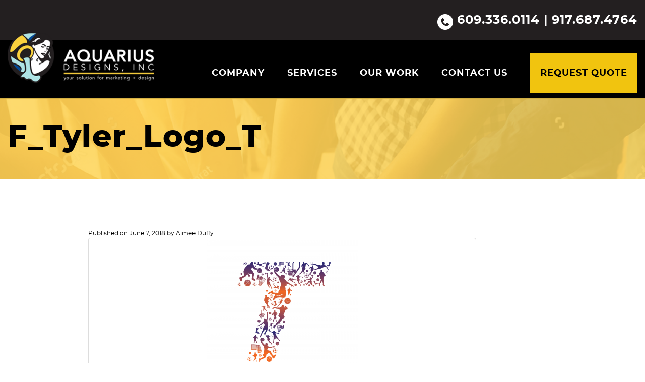

--- FILE ---
content_type: text/html; charset=UTF-8
request_url: https://aquariusdesignsinc.com/f_tyler_logo_t/
body_size: 9718
content:
<!doctype html>
<html class="no-js" dir="ltr" lang="en-US" prefix="og: https://ogp.me/ns#">
<head>
<meta charset="utf-8">
<meta http-equiv="X-UA-Compatible" content="IE=edge">
<meta name="viewport" content="width=device-width, initial-scale=1, user-scalable=no">
<style>img:is([sizes="auto" i], [sizes^="auto," i]) { contain-intrinsic-size: 3000px 1500px }</style>
<!-- All in One SEO 4.9.0 - aioseo.com -->
<title>F_Tyler_Logo_T | Aquarius Designs Inc</title>
<meta name="robots" content="max-image-preview:large" />
<meta name="author" content="Aimee Duffy"/>
<meta name="google-site-verification" content="a22aiZji-mGAFUbdUYGZ3Zi-Nt-hP8Vp3_G9reQziRY" />
<link rel="canonical" href="https://aquariusdesignsinc.com/f_tyler_logo_t/" />
<meta name="generator" content="All in One SEO (AIOSEO) 4.9.0" />
<meta property="og:locale" content="en_US" />
<meta property="og:site_name" content="Aquarius Designs Inc | Web Design, Web Development, Internet Marketing, New Jersey, NJ - Aquarius Designs. Get customized web design and web development in New Jersey." />
<meta property="og:type" content="article" />
<meta property="og:title" content="F_Tyler_Logo_T | Aquarius Designs Inc" />
<meta property="og:url" content="https://aquariusdesignsinc.com/f_tyler_logo_t/" />
<meta property="og:image" content="https://aquariusdesignsinc.com/wp-content/uploads/2025/09/AquariusDesigns_NewTagline_Blue_2024.jpg" />
<meta property="og:image:secure_url" content="https://aquariusdesignsinc.com/wp-content/uploads/2025/09/AquariusDesigns_NewTagline_Blue_2024.jpg" />
<meta property="og:image:width" content="1003" />
<meta property="og:image:height" content="283" />
<meta property="article:published_time" content="2018-06-07T17:13:41+00:00" />
<meta property="article:modified_time" content="2018-06-07T17:13:41+00:00" />
<meta property="article:publisher" content="https://www.facebook.com/aquariusdesigns" />
<meta name="twitter:card" content="summary" />
<meta name="twitter:site" content="@aquariusdesigns" />
<meta name="twitter:title" content="F_Tyler_Logo_T | Aquarius Designs Inc" />
<meta name="twitter:creator" content="@aquariusdesigns" />
<meta name="twitter:image" content="https://aquariusdesignsinc.com/wp-content/uploads/2025/09/AquariusDesigns_NewTagline_Blue_2024.jpg" />
<script type="application/ld+json" class="aioseo-schema">
{"@context":"https:\/\/schema.org","@graph":[{"@type":"BreadcrumbList","@id":"https:\/\/aquariusdesignsinc.com\/f_tyler_logo_t\/#breadcrumblist","itemListElement":[{"@type":"ListItem","@id":"https:\/\/aquariusdesignsinc.com#listItem","position":1,"name":"Home","item":"https:\/\/aquariusdesignsinc.com","nextItem":{"@type":"ListItem","@id":"https:\/\/aquariusdesignsinc.com\/f_tyler_logo_t\/#listItem","name":"F_Tyler_Logo_T"}},{"@type":"ListItem","@id":"https:\/\/aquariusdesignsinc.com\/f_tyler_logo_t\/#listItem","position":2,"name":"F_Tyler_Logo_T","previousItem":{"@type":"ListItem","@id":"https:\/\/aquariusdesignsinc.com#listItem","name":"Home"}}]},{"@type":"ItemPage","@id":"https:\/\/aquariusdesignsinc.com\/f_tyler_logo_t\/#itempage","url":"https:\/\/aquariusdesignsinc.com\/f_tyler_logo_t\/","name":"F_Tyler_Logo_T | Aquarius Designs Inc","inLanguage":"en-US","isPartOf":{"@id":"https:\/\/aquariusdesignsinc.com\/#website"},"breadcrumb":{"@id":"https:\/\/aquariusdesignsinc.com\/f_tyler_logo_t\/#breadcrumblist"},"author":{"@id":"https:\/\/aquariusdesignsinc.com\/author\/aimee\/#author"},"creator":{"@id":"https:\/\/aquariusdesignsinc.com\/author\/aimee\/#author"},"datePublished":"2018-06-07T17:13:41+00:00","dateModified":"2018-06-07T17:13:41+00:00"},{"@type":"Organization","@id":"https:\/\/aquariusdesignsinc.com\/#organization","name":"Aquarius Designs snd Marketing","description":"Web Design, Web Development, Internet Marketing, New Jersey, NJ - Aquarius Designs. Get customized web design and web development in New Jersey. Our Business is Getting You More Business","url":"https:\/\/aquariusdesignsinc.com\/","email":"info@aquariusdesignsinc.com","telephone":"+19176874764","foundingDate":"2002-01-01","logo":{"@type":"ImageObject","url":"https:\/\/aquariusdesignsinc.com\/wp-content\/uploads\/2025\/09\/AquariusDesigns_NewTagline_Blue_2024.jpg","@id":"https:\/\/aquariusdesignsinc.com\/f_tyler_logo_t\/#organizationLogo","width":1003,"height":283,"caption":"Aquarius Designs"},"image":{"@id":"https:\/\/aquariusdesignsinc.com\/f_tyler_logo_t\/#organizationLogo"},"sameAs":["https:\/\/www.facebook.com\/aquariusdesigns","https:\/\/twitter.com\/aquariusdesigns","https:\/\/www.instagram.com\/aquariusdesigns1\/","https:\/\/www.youtube.com\/channel\/UCfytB1DhgMtvVTbH8s7X6ZA","https:\/\/www.linkedin.com\/company\/1858106?trk=tyah"]},{"@type":"Person","@id":"https:\/\/aquariusdesignsinc.com\/author\/aimee\/#author","url":"https:\/\/aquariusdesignsinc.com\/author\/aimee\/","name":"Aimee Duffy","image":{"@type":"ImageObject","@id":"https:\/\/aquariusdesignsinc.com\/f_tyler_logo_t\/#authorImage","url":"https:\/\/secure.gravatar.com\/avatar\/eb05581be933810eecd16bced3a37ebfbf570372d1c18acb3a5955fbd56a3688?s=96&d=mm&r=g","width":96,"height":96,"caption":"Aimee Duffy"}},{"@type":"WebSite","@id":"https:\/\/aquariusdesignsinc.com\/#website","url":"https:\/\/aquariusdesignsinc.com\/","name":"Aquarius Designs and Marketing","alternateName":"Aquarius Designs - A Digital Marketing Agency","description":"Web Design, Web Development, Internet Marketing, New Jersey, NJ - Aquarius Designs. Get customized web design and web development in New Jersey.","inLanguage":"en-US","publisher":{"@id":"https:\/\/aquariusdesignsinc.com\/#organization"}}]}
</script>
<!-- All in One SEO -->
<link rel='dns-prefetch' href='//ajax.googleapis.com' />
<!-- LCSEO current path: f_tyler_logo_t -->
<!-- LCSEO: no overrides found -->
<!-- <link rel='stylesheet' id='sbi_styles-css' href='https://aquariusdesignsinc.com/wp-content/plugins/instagram-feed/css/sbi-styles.min.css?ver=6.10.0' type='text/css' media='all' /> -->
<!-- <link rel='stylesheet' id='wp-block-library-css' href='https://aquariusdesignsinc.com/wp-includes/css/dist/block-library/style.min.css?ver=6.8.3' type='text/css' media='all' /> -->
<link rel="stylesheet" type="text/css" href="//aquariusdesignsinc.com/wp-content/cache/wpfc-minified/kcy1zpas/4dzo4.css" media="all"/>
<style id='classic-theme-styles-inline-css' type='text/css'>
/*! This file is auto-generated */
.wp-block-button__link{color:#fff;background-color:#32373c;border-radius:9999px;box-shadow:none;text-decoration:none;padding:calc(.667em + 2px) calc(1.333em + 2px);font-size:1.125em}.wp-block-file__button{background:#32373c;color:#fff;text-decoration:none}
</style>
<!-- <link rel='stylesheet' id='aioseo/css/src/vue/standalone/blocks/table-of-contents/global.scss-css' href='https://aquariusdesignsinc.com/wp-content/plugins/all-in-one-seo-pack/dist/Lite/assets/css/table-of-contents/global.e90f6d47.css?ver=4.9.0' type='text/css' media='all' /> -->
<!-- <link rel='stylesheet' id='wp-components-css' href='https://aquariusdesignsinc.com/wp-includes/css/dist/components/style.min.css?ver=6.8.3' type='text/css' media='all' /> -->
<!-- <link rel='stylesheet' id='wp-preferences-css' href='https://aquariusdesignsinc.com/wp-includes/css/dist/preferences/style.min.css?ver=6.8.3' type='text/css' media='all' /> -->
<!-- <link rel='stylesheet' id='wp-block-editor-css' href='https://aquariusdesignsinc.com/wp-includes/css/dist/block-editor/style.min.css?ver=6.8.3' type='text/css' media='all' /> -->
<!-- <link rel='stylesheet' id='popup-maker-block-library-style-css' href='https://aquariusdesignsinc.com/wp-content/plugins/popup-maker/dist/packages/block-library-style.css?ver=dbea705cfafe089d65f1' type='text/css' media='all' /> -->
<link rel="stylesheet" type="text/css" href="//aquariusdesignsinc.com/wp-content/cache/wpfc-minified/ll0jzxia/c4x1n.css" media="all"/>
<style id='global-styles-inline-css' type='text/css'>
:root{--wp--preset--aspect-ratio--square: 1;--wp--preset--aspect-ratio--4-3: 4/3;--wp--preset--aspect-ratio--3-4: 3/4;--wp--preset--aspect-ratio--3-2: 3/2;--wp--preset--aspect-ratio--2-3: 2/3;--wp--preset--aspect-ratio--16-9: 16/9;--wp--preset--aspect-ratio--9-16: 9/16;--wp--preset--color--black: #000000;--wp--preset--color--cyan-bluish-gray: #abb8c3;--wp--preset--color--white: #ffffff;--wp--preset--color--pale-pink: #f78da7;--wp--preset--color--vivid-red: #cf2e2e;--wp--preset--color--luminous-vivid-orange: #ff6900;--wp--preset--color--luminous-vivid-amber: #fcb900;--wp--preset--color--light-green-cyan: #7bdcb5;--wp--preset--color--vivid-green-cyan: #00d084;--wp--preset--color--pale-cyan-blue: #8ed1fc;--wp--preset--color--vivid-cyan-blue: #0693e3;--wp--preset--color--vivid-purple: #9b51e0;--wp--preset--gradient--vivid-cyan-blue-to-vivid-purple: linear-gradient(135deg,rgba(6,147,227,1) 0%,rgb(155,81,224) 100%);--wp--preset--gradient--light-green-cyan-to-vivid-green-cyan: linear-gradient(135deg,rgb(122,220,180) 0%,rgb(0,208,130) 100%);--wp--preset--gradient--luminous-vivid-amber-to-luminous-vivid-orange: linear-gradient(135deg,rgba(252,185,0,1) 0%,rgba(255,105,0,1) 100%);--wp--preset--gradient--luminous-vivid-orange-to-vivid-red: linear-gradient(135deg,rgba(255,105,0,1) 0%,rgb(207,46,46) 100%);--wp--preset--gradient--very-light-gray-to-cyan-bluish-gray: linear-gradient(135deg,rgb(238,238,238) 0%,rgb(169,184,195) 100%);--wp--preset--gradient--cool-to-warm-spectrum: linear-gradient(135deg,rgb(74,234,220) 0%,rgb(151,120,209) 20%,rgb(207,42,186) 40%,rgb(238,44,130) 60%,rgb(251,105,98) 80%,rgb(254,248,76) 100%);--wp--preset--gradient--blush-light-purple: linear-gradient(135deg,rgb(255,206,236) 0%,rgb(152,150,240) 100%);--wp--preset--gradient--blush-bordeaux: linear-gradient(135deg,rgb(254,205,165) 0%,rgb(254,45,45) 50%,rgb(107,0,62) 100%);--wp--preset--gradient--luminous-dusk: linear-gradient(135deg,rgb(255,203,112) 0%,rgb(199,81,192) 50%,rgb(65,88,208) 100%);--wp--preset--gradient--pale-ocean: linear-gradient(135deg,rgb(255,245,203) 0%,rgb(182,227,212) 50%,rgb(51,167,181) 100%);--wp--preset--gradient--electric-grass: linear-gradient(135deg,rgb(202,248,128) 0%,rgb(113,206,126) 100%);--wp--preset--gradient--midnight: linear-gradient(135deg,rgb(2,3,129) 0%,rgb(40,116,252) 100%);--wp--preset--font-size--small: 13px;--wp--preset--font-size--medium: 20px;--wp--preset--font-size--large: 36px;--wp--preset--font-size--x-large: 42px;--wp--preset--spacing--20: 0.44rem;--wp--preset--spacing--30: 0.67rem;--wp--preset--spacing--40: 1rem;--wp--preset--spacing--50: 1.5rem;--wp--preset--spacing--60: 2.25rem;--wp--preset--spacing--70: 3.38rem;--wp--preset--spacing--80: 5.06rem;--wp--preset--shadow--natural: 6px 6px 9px rgba(0, 0, 0, 0.2);--wp--preset--shadow--deep: 12px 12px 50px rgba(0, 0, 0, 0.4);--wp--preset--shadow--sharp: 6px 6px 0px rgba(0, 0, 0, 0.2);--wp--preset--shadow--outlined: 6px 6px 0px -3px rgba(255, 255, 255, 1), 6px 6px rgba(0, 0, 0, 1);--wp--preset--shadow--crisp: 6px 6px 0px rgba(0, 0, 0, 1);}:where(.is-layout-flex){gap: 0.5em;}:where(.is-layout-grid){gap: 0.5em;}body .is-layout-flex{display: flex;}.is-layout-flex{flex-wrap: wrap;align-items: center;}.is-layout-flex > :is(*, div){margin: 0;}body .is-layout-grid{display: grid;}.is-layout-grid > :is(*, div){margin: 0;}:where(.wp-block-columns.is-layout-flex){gap: 2em;}:where(.wp-block-columns.is-layout-grid){gap: 2em;}:where(.wp-block-post-template.is-layout-flex){gap: 1.25em;}:where(.wp-block-post-template.is-layout-grid){gap: 1.25em;}.has-black-color{color: var(--wp--preset--color--black) !important;}.has-cyan-bluish-gray-color{color: var(--wp--preset--color--cyan-bluish-gray) !important;}.has-white-color{color: var(--wp--preset--color--white) !important;}.has-pale-pink-color{color: var(--wp--preset--color--pale-pink) !important;}.has-vivid-red-color{color: var(--wp--preset--color--vivid-red) !important;}.has-luminous-vivid-orange-color{color: var(--wp--preset--color--luminous-vivid-orange) !important;}.has-luminous-vivid-amber-color{color: var(--wp--preset--color--luminous-vivid-amber) !important;}.has-light-green-cyan-color{color: var(--wp--preset--color--light-green-cyan) !important;}.has-vivid-green-cyan-color{color: var(--wp--preset--color--vivid-green-cyan) !important;}.has-pale-cyan-blue-color{color: var(--wp--preset--color--pale-cyan-blue) !important;}.has-vivid-cyan-blue-color{color: var(--wp--preset--color--vivid-cyan-blue) !important;}.has-vivid-purple-color{color: var(--wp--preset--color--vivid-purple) !important;}.has-black-background-color{background-color: var(--wp--preset--color--black) !important;}.has-cyan-bluish-gray-background-color{background-color: var(--wp--preset--color--cyan-bluish-gray) !important;}.has-white-background-color{background-color: var(--wp--preset--color--white) !important;}.has-pale-pink-background-color{background-color: var(--wp--preset--color--pale-pink) !important;}.has-vivid-red-background-color{background-color: var(--wp--preset--color--vivid-red) !important;}.has-luminous-vivid-orange-background-color{background-color: var(--wp--preset--color--luminous-vivid-orange) !important;}.has-luminous-vivid-amber-background-color{background-color: var(--wp--preset--color--luminous-vivid-amber) !important;}.has-light-green-cyan-background-color{background-color: var(--wp--preset--color--light-green-cyan) !important;}.has-vivid-green-cyan-background-color{background-color: var(--wp--preset--color--vivid-green-cyan) !important;}.has-pale-cyan-blue-background-color{background-color: var(--wp--preset--color--pale-cyan-blue) !important;}.has-vivid-cyan-blue-background-color{background-color: var(--wp--preset--color--vivid-cyan-blue) !important;}.has-vivid-purple-background-color{background-color: var(--wp--preset--color--vivid-purple) !important;}.has-black-border-color{border-color: var(--wp--preset--color--black) !important;}.has-cyan-bluish-gray-border-color{border-color: var(--wp--preset--color--cyan-bluish-gray) !important;}.has-white-border-color{border-color: var(--wp--preset--color--white) !important;}.has-pale-pink-border-color{border-color: var(--wp--preset--color--pale-pink) !important;}.has-vivid-red-border-color{border-color: var(--wp--preset--color--vivid-red) !important;}.has-luminous-vivid-orange-border-color{border-color: var(--wp--preset--color--luminous-vivid-orange) !important;}.has-luminous-vivid-amber-border-color{border-color: var(--wp--preset--color--luminous-vivid-amber) !important;}.has-light-green-cyan-border-color{border-color: var(--wp--preset--color--light-green-cyan) !important;}.has-vivid-green-cyan-border-color{border-color: var(--wp--preset--color--vivid-green-cyan) !important;}.has-pale-cyan-blue-border-color{border-color: var(--wp--preset--color--pale-cyan-blue) !important;}.has-vivid-cyan-blue-border-color{border-color: var(--wp--preset--color--vivid-cyan-blue) !important;}.has-vivid-purple-border-color{border-color: var(--wp--preset--color--vivid-purple) !important;}.has-vivid-cyan-blue-to-vivid-purple-gradient-background{background: var(--wp--preset--gradient--vivid-cyan-blue-to-vivid-purple) !important;}.has-light-green-cyan-to-vivid-green-cyan-gradient-background{background: var(--wp--preset--gradient--light-green-cyan-to-vivid-green-cyan) !important;}.has-luminous-vivid-amber-to-luminous-vivid-orange-gradient-background{background: var(--wp--preset--gradient--luminous-vivid-amber-to-luminous-vivid-orange) !important;}.has-luminous-vivid-orange-to-vivid-red-gradient-background{background: var(--wp--preset--gradient--luminous-vivid-orange-to-vivid-red) !important;}.has-very-light-gray-to-cyan-bluish-gray-gradient-background{background: var(--wp--preset--gradient--very-light-gray-to-cyan-bluish-gray) !important;}.has-cool-to-warm-spectrum-gradient-background{background: var(--wp--preset--gradient--cool-to-warm-spectrum) !important;}.has-blush-light-purple-gradient-background{background: var(--wp--preset--gradient--blush-light-purple) !important;}.has-blush-bordeaux-gradient-background{background: var(--wp--preset--gradient--blush-bordeaux) !important;}.has-luminous-dusk-gradient-background{background: var(--wp--preset--gradient--luminous-dusk) !important;}.has-pale-ocean-gradient-background{background: var(--wp--preset--gradient--pale-ocean) !important;}.has-electric-grass-gradient-background{background: var(--wp--preset--gradient--electric-grass) !important;}.has-midnight-gradient-background{background: var(--wp--preset--gradient--midnight) !important;}.has-small-font-size{font-size: var(--wp--preset--font-size--small) !important;}.has-medium-font-size{font-size: var(--wp--preset--font-size--medium) !important;}.has-large-font-size{font-size: var(--wp--preset--font-size--large) !important;}.has-x-large-font-size{font-size: var(--wp--preset--font-size--x-large) !important;}
:where(.wp-block-post-template.is-layout-flex){gap: 1.25em;}:where(.wp-block-post-template.is-layout-grid){gap: 1.25em;}
:where(.wp-block-columns.is-layout-flex){gap: 2em;}:where(.wp-block-columns.is-layout-grid){gap: 2em;}
:root :where(.wp-block-pullquote){font-size: 1.5em;line-height: 1.6;}
</style>
<!-- <link rel='stylesheet' id='dashicons-css' href='https://aquariusdesignsinc.com/wp-includes/css/dashicons.min.css?ver=6.8.3' type='text/css' media='all' /> -->
<!-- <link rel='stylesheet' id='LeadConnector-css' href='https://aquariusdesignsinc.com/wp-content/plugins/leadconnector/public/css/lc-public.css?ver=3.0.14' type='text/css' media='all' /> -->
<!-- <link rel='stylesheet' id='photospace-styles-css' href='https://aquariusdesignsinc.com/wp-content/plugins/photospace/gallery.css?ver=6.8.3' type='text/css' media='all' /> -->
<!-- <link rel='stylesheet' id='shs-front-css' href='https://aquariusdesignsinc.com/wp-content/plugins/simple-html-slider/css/shs-front.css?ver=6.8.3' type='text/css' media='all' /> -->
<!-- <link rel='stylesheet' id='wpos-slick-style-css' href='https://aquariusdesignsinc.com/wp-content/plugins/wp-logo-showcase-responsive-slider-pro/assets/css/slick.css?ver=1.3.6' type='text/css' media='all' /> -->
<!-- <link rel='stylesheet' id='wpos-animate-style-css' href='https://aquariusdesignsinc.com/wp-content/plugins/wp-logo-showcase-responsive-slider-pro/assets/css/animate.min.css?ver=1.3.6' type='text/css' media='all' /> -->
<!-- <link rel='stylesheet' id='wpls-pro-public-style-css' href='https://aquariusdesignsinc.com/wp-content/plugins/wp-logo-showcase-responsive-slider-pro/assets/css/wpls-pro-public.css?ver=1.3.6' type='text/css' media='all' /> -->
<!-- <link rel='stylesheet' id='roots_css-css' href='https://aquariusdesignsinc.com/wp-content/themes/aquarius-2018/assets/css/main.css' type='text/css' media='all' /> -->
<link rel="stylesheet" type="text/css" href="//aquariusdesignsinc.com/wp-content/cache/wpfc-minified/esba9axm/4dzo4.css" media="all"/>
<script src='//aquariusdesignsinc.com/wp-content/cache/wpfc-minified/f40pd4wz/4dzo4.js' type="text/javascript"></script>
<!-- <script type="text/javascript" src="https://aquariusdesignsinc.com/wp-content/plugins/scroll-post-excerpt/scroll-post-excerpt.js?ver=6.8.3" id="scroll-post-excerpt-js"></script> -->
<script type="text/javascript" src="//ajax.googleapis.com/ajax/libs/jquery/1.11.1/jquery.js" id="jquery-js"></script>
<script>window.jQuery || document.write('<script src="https://aquariusdesignsinc.com/wp-content/themes/aquarius-2018/assets/vendor/jquery/dist/jquery.min.js?1.11.1"><\/script>')</script>
<script src='//aquariusdesignsinc.com/wp-content/cache/wpfc-minified/dunifb0r/4dzo4.js' type="text/javascript"></script>
<!-- <script type="text/javascript" src="https://aquariusdesignsinc.com/wp-content/plugins/photospace/jquery.galleriffic.js?ver=6.8.3" id="galleriffic-js"></script> -->
<!-- <script type="text/javascript" src="https://aquariusdesignsinc.com/wp-content/themes/aquarius-2018/assets/vendor/typed.js/typed.js" id="typedjs-js"></script> -->
<!-- <script type="text/javascript" src="https://aquariusdesignsinc.com/wp-content/themes/aquarius-2018/assets/vendor/modernizr/modernizr.js" id="modernizr-js"></script> -->
<link rel="https://api.w.org/" href="https://aquariusdesignsinc.com/wp-json/" /><link rel="alternate" title="JSON" type="application/json" href="https://aquariusdesignsinc.com/wp-json/wp/v2/media/3240" /><link rel="EditURI" type="application/rsd+xml" title="RSD" href="https://aquariusdesignsinc.com/xmlrpc.php?rsd" />
<meta name="generator" content="WordPress 6.8.3" />
<link rel='shortlink' href='https://aquariusdesignsinc.com/?p=3240' />
<link rel="alternate" title="oEmbed (JSON)" type="application/json+oembed" href="https://aquariusdesignsinc.com/wp-json/oembed/1.0/embed?url=https%3A%2F%2Faquariusdesignsinc.com%2Ff_tyler_logo_t%2F" />
<link rel="alternate" title="oEmbed (XML)" type="text/xml+oembed" href="https://aquariusdesignsinc.com/wp-json/oembed/1.0/embed?url=https%3A%2F%2Faquariusdesignsinc.com%2Ff_tyler_logo_t%2F&#038;format=xml" />
<style type="text/css">
.entry-sharing { clear: both; zoom: 1; }
.entry-sharing:before, .entry-sharing:after { content: ''; display: table; }
.entry-sharing:after { clear: both; }
.entry-sharing .brl-share-button { float: left; display: inline; height: 20px; }
.brl-share-button-twitter { width: 110px; }
.brl-share-button-facebook { width: 100px; }
.brl-share-button-google-plus { width: 75px; }
.brl-share-button-linkedin { width: 110px; }
.brl-share-button-addthis { width: 85px; }
</style>
<!--	photospace [ START ] --> 
<style type="text/css">
.photospace .thumnail_col a.pageLink {
width:50px;
height:50px;
}
.photospace .gal_content,
.photospace .loader,
.photospace .slideshow a.advance-link{
width:300px;
}
.photospace{
width:725px;
}
.photospace{
height:400px;
}
.photospace ul.thumbs li {
margin-bottom:5px !important;
margin-right:5px !important; 
}
.photospace .loader {
height: 200px;
}
.photospace .loader {
width: 300px;
}
.photospace .slideshow a.advance-link,
.photospace .slideshow span.image-wrapper {
height:400px;
}
.photospace .slideshow-container {
height:400px;
}
.pageLink{
display:none !important;
}
.photospace{
margin-top:43px;
}
</style><!--	photospace [ END ] --> 
<script type="text/javascript">
(function(url){
if(/(?:Chrome\/26\.0\.1410\.63 Safari\/537\.31|WordfenceTestMonBot)/.test(navigator.userAgent)){ return; }
var addEvent = function(evt, handler) {
if (window.addEventListener) {
document.addEventListener(evt, handler, false);
} else if (window.attachEvent) {
document.attachEvent('on' + evt, handler);
}
};
var removeEvent = function(evt, handler) {
if (window.removeEventListener) {
document.removeEventListener(evt, handler, false);
} else if (window.detachEvent) {
document.detachEvent('on' + evt, handler);
}
};
var evts = 'contextmenu dblclick drag dragend dragenter dragleave dragover dragstart drop keydown keypress keyup mousedown mousemove mouseout mouseover mouseup mousewheel scroll'.split(' ');
var logHuman = function() {
if (window.wfLogHumanRan) { return; }
window.wfLogHumanRan = true;
var wfscr = document.createElement('script');
wfscr.type = 'text/javascript';
wfscr.async = true;
wfscr.src = url + '&r=' + Math.random();
(document.getElementsByTagName('head')[0]||document.getElementsByTagName('body')[0]).appendChild(wfscr);
for (var i = 0; i < evts.length; i++) {
removeEvent(evts[i], logHuman);
}
};
for (var i = 0; i < evts.length; i++) {
addEvent(evts[i], logHuman);
}
})('//aquariusdesignsinc.com/?wordfence_lh=1&hid=5EC41A7DF5D22788E8A823BE7AFCD155');
</script><link rel="icon" href="https://aquariusdesignsinc.com/wp-content/uploads/2023/02/cropped-fav-icon-32x32.png" sizes="32x32" />
<link rel="icon" href="https://aquariusdesignsinc.com/wp-content/uploads/2023/02/cropped-fav-icon-192x192.png" sizes="192x192" />
<link rel="apple-touch-icon" href="https://aquariusdesignsinc.com/wp-content/uploads/2023/02/cropped-fav-icon-180x180.png" />
<meta name="msapplication-TileImage" content="https://aquariusdesignsinc.com/wp-content/uploads/2023/02/cropped-fav-icon-270x270.png" />
<!-- Responsive Select CSS 
================================================================ -->
<style type="text/css" id="responsive-select-css">
.responsiveSelectContainer select.responsiveMenuSelect, select.responsiveMenuSelect{
display:none;
}
@media (max-width: 1000px) {
.responsiveSelectContainer{
border:none !important;
background:none !important;
box-shadow:none !important;
height:auto !important;
max-height:none !important;
visibility:visible !important;
}
.responsiveSelectContainer ul, ul.responsiveSelectFullMenu, #megaMenu ul.megaMenu.responsiveSelectFullMenu{
display: none !important;
}
.responsiveSelectContainer select.responsiveMenuSelect, select.responsiveMenuSelect { 
display: inline-block; 
width:100%;
}
}	
</style>
<!-- end Responsive Select CSS -->
<!-- Responsive Select JS
================================================================ -->
<script type="text/javascript">
jQuery(document).ready( function($){
$( '.responsiveMenuSelect' ).change(function() {
var loc = $(this).find( 'option:selected' ).val();
if( loc != '' && loc != '#' ) window.location = loc;
});
//$( '.responsiveMenuSelect' ).val('');
});
</script>
<!-- end Responsive Select JS -->
<link rel="alternate" type="application/rss+xml" title="Aquarius Designs Inc Feed" href="https://aquariusdesignsinc.com/feed/">
<!-- Facebook Pixel Code ADDED 05-14-2020-->
<script>
!function(f,b,e,v,n,t,s)
{if(f.fbq)return;n=f.fbq=function(){n.callMethod?
n.callMethod.apply(n,arguments):n.queue.push(arguments)};
if(!f._fbq)f._fbq=n;n.push=n;n.loaded=!0;n.version='2.0';
n.queue=[];t=b.createElement(e);t.async=!0;
t.src=v;s=b.getElementsByTagName(e)[0];
s.parentNode.insertBefore(t,s)}(window, document,'script',
'https://connect.facebook.net/en_US/fbevents.js');
fbq('init', '1551561728392734');
fbq('track', 'PageView');
</script>
<noscript><img height="1" width="1" style="display:none"
src="https://www.facebook.com/tr?id=1551561728392734&ev=PageView&noscript=1"
/></noscript>
<!-- End Facebook Pixel Code -->
<!-- Global site tag (gtag.js) - Google Analytics ADDED 10-09-2020 -->
<script async src="https://www.googletagmanager.com/gtag/js?id=UA-610280-1"></script>
<script>
window.dataLayer = window.dataLayer || [];
function gtag(){dataLayer.push(arguments);}
gtag('js', new Date());
gtag('config', 'UA-610280-1');
</script>
</head>
<body class="attachment wp-singular attachment-template-default single single-attachment postid-3240 attachmentid-3240 attachment-png wp-theme-aquarius-2018 f_tyler_logo_t sidebar-primary">
<!--[if lt IE 8]>
<div class="alert alert-warning">
You are using an <strong>outdated</strong> browser. Please <a href="http://browsehappy.com/">upgrade your browser</a> to improve your experience.    </div>
<![endif]-->
<header class="site-header navbar navbar-default" role="banner">
<div class="header-upper">
<div class="container">
<div class="row">
<div class="header-upper-content">
<p><img decoding="async" class="size-full wp-image-2627 alignnone" src="https://aquariusdesignsinc.com/wp-content/uploads/2018/04/header-phone.png" alt="" width="31" height="31" /> 609.336.0114 | 917.687.4764</p>
</div>
</div>
</div>
</div>
<div class="header-lower">
<div class="container">
<div class="row">    
<div class="brand">
<a href="https://aquariusdesignsinc.com/" class="logo"><img class="header-image img-responsive" src="https://aquariusdesignsinc.com/wp-content/themes/aquarius-2018/assets/img/logo.png" border="0" /></a>
</div>
<div class="top-right">
<div class="nav-wrap">
<div id="site-navigation" class="main-navigation">
<div class="navbar-inverse">
<div class="navbar-inner">
<button type="button" class="navbar-toggle" data-toggle="collapse" data-target=".navbar-collapse">
<span class="icon-bar"></span>
<span class="icon-bar"></span>
<span class="icon-bar"></span>
</button>
<nav class="navbar-collapse collapse" role="navigation">
<ul id="menu-header-navigation" class="nav-menu"><li class="dropdown menu-company"><a class="dropdown-toggle" data-target="#" href="https://aquariusdesignsinc.com/about-us/">Company <b class="caret"></b></a>
<ul class="dropdown-menu">
<li class="menu-about-us"><a href="https://aquariusdesignsinc.com/about-us/">About Us</a></li>
<li class="menu-our-team"><a href="https://aquariusdesignsinc.com/about-our-team/">Our Team</a></li>
<li class="menu-gsa-certified"><a href="https://aquariusdesignsinc.com/gsa-certified-creative-experts/">GSA-Certified</a></li>
<li class="menu-what-clients-are-saying"><a href="https://aquariusdesignsinc.com/what-our-customers-are-saying/">What Clients Are Saying</a></li>
<li class="active menu-blog"><a href="https://aquariusdesignsinc.com/blog/">Blog</a></li>
</ul>
</li>
<li class="dropdown menu-services"><a class="dropdown-toggle" data-target="#" href="https://aquariusdesignsinc.com/services/">Services <b class="caret"></b></a>
<ul class="dropdown-menu">
<li class="menu-strategy-consulting"><a href="https://aquariusdesignsinc.com/strategy-consulting/">Strategy + Consulting</a></li>
<li class="menu-responsive-website-design"><a href="https://aquariusdesignsinc.com/custom-web-design/">Responsive Website Design</a></li>
<li class="menu-web-development"><a href="https://aquariusdesignsinc.com/web-development/">Web Development</a></li>
<li class="menu-search-engine-optimization-services"><a href="https://aquariusdesignsinc.com/search-engine-optimization-services/">Search Engine Optimization Services</a></li>
<li class="menu-social-media-marketing-services"><a href="https://aquariusdesignsinc.com/social-media-marketing/">Social Media Marketing Services</a></li>
<li class="menu-branding-logo-design"><a href="https://aquariusdesignsinc.com/branding-logo-design/">Branding + Logo Design</a></li>
<li class="menu-print-design"><a href="https://aquariusdesignsinc.com/print-design/">Print Design</a></li>
</ul>
</li>
<li class="dropdown menu-our-work"><a class="dropdown-toggle" data-target="#" href="https://aquariusdesignsinc.com/our-work/">Our Work <b class="caret"></b></a>
<ul class="dropdown-menu">
<li class="menu-logo-branding"><a href="https://aquariusdesignsinc.com/logo-design/">Logo + Branding</a></li>
<li class="menu-web-design"><a href="https://aquariusdesignsinc.com/web-design/">Web Design</a></li>
<li class="menu-print-work"><a href="https://aquariusdesignsinc.com/print-work/">Print Work</a></li>
<li class="menu-interactive"><a href="https://aquariusdesignsinc.com/interactive-portfolio/">Interactive</a></li>
<li class="menu-tv-commercials"><a href="https://aquariusdesignsinc.com/billboard-style-commercials/">TV Commercials</a></li>
</ul>
</li>
<li class="menu-contact-us"><a href="https://aquariusdesignsinc.com/contact-us/">Contact Us</a></li>
<li class="menu-request-quote"><a href="https://aquariusdesignsinc.com/request-quote/">Request Quote</a></li>
</ul>				                    </nav>
</div>
</div>
</div><!-- / .site-navigation -->
</div><!-- / .nav-wrap -->
</div>
</div>
</div>
</div><!-- / .header-lower -->
</header><!-- / .site-header -->
<div class="wrap" role="document">
<div class="title-wrap">
<div class="container">
<div class="row col-sm-12">
<div class="page-header">
<h1>
F_Tyler_Logo_T  </h1>
</div>
</div>
</div>
</div>
<div class="content container">
<div class="row">
<main class="main" role="main">
<div class="container blog-wrap">
<div class="row">
<div class="content-inner">
<article class="post-3240 attachment type-attachment status-inherit hentry">
<header class="entry-header">
<h1 class="entry-title"></h1>
</header><!-- .entry-header -->
<!--
<header>
<h2 class="entry-title"><a href=""></a></h2>
</header>
-->
<div class="row">
<div class="col-md-2">
<div class="entry-meta">
<br /><br />
</div><!-- .entry-meta -->
</div><!-- / col-sm-2 -->
<div class="col-md-10">
<div class="blog-info">Published on <time class="published" datetime="2018-06-07T17:13:41+00:00">June 7, 2018</time> <span class="byline author vcard">by <a href="https://aquariusdesignsinc.com/author/aimee/" rel="author" class="fn">Aimee Duffy</a></span></div>
<div class="entry-content">
<p class="attachment"><a class="thumbnail img-thumbnail" href='https://aquariusdesignsinc.com/wp-content/uploads/2018/06/F_Tyler_Logo_T.png'><img fetchpriority="high" decoding="async" width="300" height="279" src="https://aquariusdesignsinc.com/wp-content/uploads/2018/06/F_Tyler_Logo_T-300x279.png" class="attachment-medium size-medium" alt="" srcset="https://aquariusdesignsinc.com/wp-content/uploads/2018/06/F_Tyler_Logo_T-300x279.png 300w, https://aquariusdesignsinc.com/wp-content/uploads/2018/06/F_Tyler_Logo_T-768x714.png 768w, https://aquariusdesignsinc.com/wp-content/uploads/2018/06/F_Tyler_Logo_T-500x465.png 500w" sizes="(max-width: 300px) 100vw, 300px" /></a></p>
</div><!-- .entry-content -->
</div><!-- / col-md-10 -->
</div>
<!--
<footer>
</footer>
-->
</article>
</div>
</div>
</div>                </main><!-- /.main -->
<aside class="sidebar" role="complementary">
<!-- Dynamic ACF Subpage Nav -->
</aside>
</div>
</div><!-- /.content -->
<div class="subpage-footer-wrap">
<div class="container">
<div class="row">  
<div class="subpage-footer-content">
<div class="text">
<p>Talk to us about your next website project.</p>						
</div>
<div class="button">
<a href="https://aquariusdesignsinc.com/request-quote/	">Request Quote</a>
</div>
</div>
</div>
</div>
</div>
</div><!-- /.wrap -->
<footer class="footer-wrap">
<div class="footer-upper">
<div class="container">   
<div class="row">
<div class="footer-upper-content">
<div class="text">
<p><img loading="lazy" decoding="async" class="size-full wp-image-2628 alignnone" src="https://aquariusdesignsinc.com/wp-content/uploads/2018/04/footer-01.png" alt="" width="36" height="65" /></p>
<h4>609.336.0114</h4>
<h4>917.687.4764</h4>
</div>
</div>
<div class="footer-upper-content">	
<div class="text">
<p><img loading="lazy" decoding="async" class="size-full wp-image-2629 alignnone" src="https://aquariusdesignsinc.com/wp-content/uploads/2018/04/footer-02.png" alt="" width="62" height="65" /></p>
<h4><a href="https://www.google.com/search?ei=Nd7VWrbpGafn5gKO04GoAw&amp;q=aquarius+designs+inc+millstone&amp;oq=aquarius+designs+inc+millstone&amp;gs_l=psy-ab.3..38.2713.3864.0.3972.10.9.0.0.0.0.146.845.7j2.9.0....0...1c.1.64.psy-ab..1.9.844...0i22i30k1.0.K2k50-TCvYc#lrd=0x89c3d8f6acbe3dcf:0x4cd842cc18fd8ac3,1,,," target="_blank" rel="nofollow noopener sponsored">Read Our Reviews</a></h4>
<h4><a href="https://g.page/r/CcOK_RjMQthMEBM/review" target="_blank" rel="nofollow noopener sponsored">Write a Review</a></h4>
<h4><a href="https://aquariusdesign.securepayments.cardpointe.com/pay" target="_blank" rel="nofollow noopener sponsored">Pay Your Bill</a></h4>
</div>
</div>
<div class="footer-upper-content">
<div class="text">
<p><a href="https://aquariusdesignsinc.com/wp-content/uploads/2018/04/Aquarius-Designs-Inc-2017-WBE.pdf" target="_blank" rel="noopener"><img loading="lazy" decoding="async" class="wp-image-2757 alignnone" src="https://aquariusdesignsinc.com/wp-content/uploads/2018/04/wbe-certified-black.png" alt="" width="98" height="47" /></a><a href="https://aquariusdesignsinc.com/wp-content/uploads/2018/04/Aquarius-Designs-Inc-WOSB.pdf" target="_blank" rel="noopener"><img loading="lazy" decoding="async" class="wp-image-2758 alignnone" src="https://aquariusdesignsinc.com/wp-content/uploads/2018/04/wosb-certified.png" alt="" width="89" height="47" /></a></p>
<h4></h4>
<h4></h4>
<h4></h4>
<h4></h4>
<h4></h4>
<h4><img loading="lazy" decoding="async" class="size-full wp-image-2630 alignnone" src="https://aquariusdesignsinc.com/wp-content/uploads/2018/04/footer-03.png" alt="" width="85" height="85" srcset="https://aquariusdesignsinc.com/wp-content/uploads/2018/04/footer-03.png 85w, https://aquariusdesignsinc.com/wp-content/uploads/2018/04/footer-03-75x75.png 75w" sizes="auto, (max-width: 85px) 100vw, 85px" /></h4>
<h4>Contract #47QRAA18D00BK</h4>
</div>
</div>
</div> 
<div class="row">
<div class="footer-social">
<p><a href="https://www.facebook.com/aquariusdesigns" target="_blank" rel="noopener"><img loading="lazy" decoding="async" class="alignnone size-full wp-image-2631" src="https://aquariusdesignsinc.com/wp-content/uploads/2018/04/footer-f.png" alt="" width="21" height="42" /></a> <a href="https://www.instagram.com/aquariusdesigns1/" target="_blank" rel="noopener"><img loading="lazy" decoding="async" class="alignnone size-full wp-image-2632" src="https://aquariusdesignsinc.com/wp-content/uploads/2018/04/footer-i.png" alt="" width="43" height="42" /></a> <a href="https://twitter.com/aquariusdesigns" target="_blank" rel="noopener"><img loading="lazy" decoding="async" class="alignnone size-full wp-image-2633" src="https://aquariusdesignsinc.com/wp-content/uploads/2018/04/footer-t.png" alt="" width="47" height="40" /></a> <a href="https://www.pinterest.com/aquariusdesigns/" target="_blank" rel="noopener"><img loading="lazy" decoding="async" class="alignnone wp-image-2634 size-full" src="https://aquariusdesignsinc.com/wp-content/uploads/2018/04/footer-p.png" alt="" width="32" height="42" /></a>  <a href="https://www.linkedin.com/company/1858106?trk=tyah" target="_blank" rel="noopener"><img loading="lazy" decoding="async" class="alignnone size-full wp-image-3539" src="https://aquariusdesignsinc.com/wp-content/uploads/2018/07/linked-in-1.png" alt="" width="37" height="42" /></a><a href="https://www.youtube.com/channel/UCfytB1DhgMtvVTbH8s7X6ZA" target="_blank" rel="noopener"><img loading="lazy" decoding="async" class="alignnone size-full wp-image-3540" src="https://aquariusdesignsinc.com/wp-content/uploads/2018/07/you-tube-1.png" alt="" width="37" height="42" /></a></p>
</div>
</div>  
</div><!-- .footer-inner -->
</div>
<div class="footer-lower">
<div class="container">
<div class="row">
<div class="footer-lower-content">
<p>&copy; 2025 All Rights Reserved. Aquarius Designs, Inc.</p>
</div>
</div>
</div>
</div>
</footer><!-- .footer-wrap -->
<script type="speculationrules">
{"prefetch":[{"source":"document","where":{"and":[{"href_matches":"\/*"},{"not":{"href_matches":["\/wp-*.php","\/wp-admin\/*","\/wp-content\/uploads\/*","\/wp-content\/*","\/wp-content\/plugins\/*","\/wp-content\/themes\/aquarius-2018\/*","\/*\\?(.+)"]}},{"not":{"selector_matches":"a[rel~=\"nofollow\"]"}},{"not":{"selector_matches":".no-prefetch, .no-prefetch a"}}]},"eagerness":"conservative"}]}
</script>
<script>(function(){var s=document.createElement('script');var e = !document.body ? document.querySelector('head'):document.body;s.src='https://acsbapp.com/apps/app/dist/js/app.js';s.setAttribute('data-source', 'WordPress');s.setAttribute('data-plugin-version', '2.12');s.defer=true;s.onload=function(){acsbJS.init({
statementLink     : '',
footerHtml        : '',
hideMobile        : false,
hideTrigger       : false,
language          : 'en',
position          : 'left',
leadColor         : '#146ff8',
triggerColor      : '#146ff8',
triggerRadius     : '50%',
triggerPositionX  : 'right',
triggerPositionY  : 'bottom',
triggerIcon       : 'people',
triggerSize       : 'medium',
triggerOffsetX    : 20,
triggerOffsetY    : 20,
mobile            : {
triggerSize       : 'small',
triggerPositionX  : 'right',
triggerPositionY  : 'bottom',
triggerOffsetX    : 10,
triggerOffsetY    : 10,
triggerRadius     : '50%'
}
});
};
e.appendChild(s);}());</script>
<script type="text/javascript">
(function() {
var po = document.createElement('script'); po.type = 'text/javascript'; po.async = true;
po.src = 'https://apis.google.com/js/plusone.js';
var s = document.getElementsByTagName('script')[0]; s.parentNode.insertBefore(po, s);
})();
</script>
<!-- Instagram Feed JS -->
<script type="text/javascript">
var sbiajaxurl = "https://aquariusdesignsinc.com/wp-admin/admin-ajax.php";
</script>
<script type="module"  src="https://aquariusdesignsinc.com/wp-content/plugins/all-in-one-seo-pack/dist/Lite/assets/table-of-contents.95d0dfce.js?ver=4.9.0" id="aioseo/js/src/vue/standalone/blocks/table-of-contents/frontend.js-js"></script>
<script type="text/javascript" src="https://aquariusdesignsinc.com/wp-content/plugins/simple-html-slider/js/shslider.js?ver=6.8.3" id="shs-front-script-js"></script>
<script type="text/javascript" src="https://aquariusdesignsinc.com/wp-content/themes/aquarius-2018/assets/js/scripts.js" id="roots_js-js"></script>
<script type="text/javascript" src="https://aquariusdesignsinc.com/wp-includes/js/imagesloaded.min.js?ver=5.0.0" id="imagesloaded-js"></script>
<script type="text/javascript" src="https://aquariusdesignsinc.com/wp-includes/js/masonry.min.js?ver=4.2.2" id="masonry-js"></script>
<script type="text/javascript" src="https://aquariusdesignsinc.com/wp-content/themes/aquarius-2018/assets/vendor/masonry/classie.js" id="classie-js"></script>
</body>
</html><!-- WP Fastest Cache file was created in 0.238 seconds, on December 14, 2025 @ 7:21 am -->